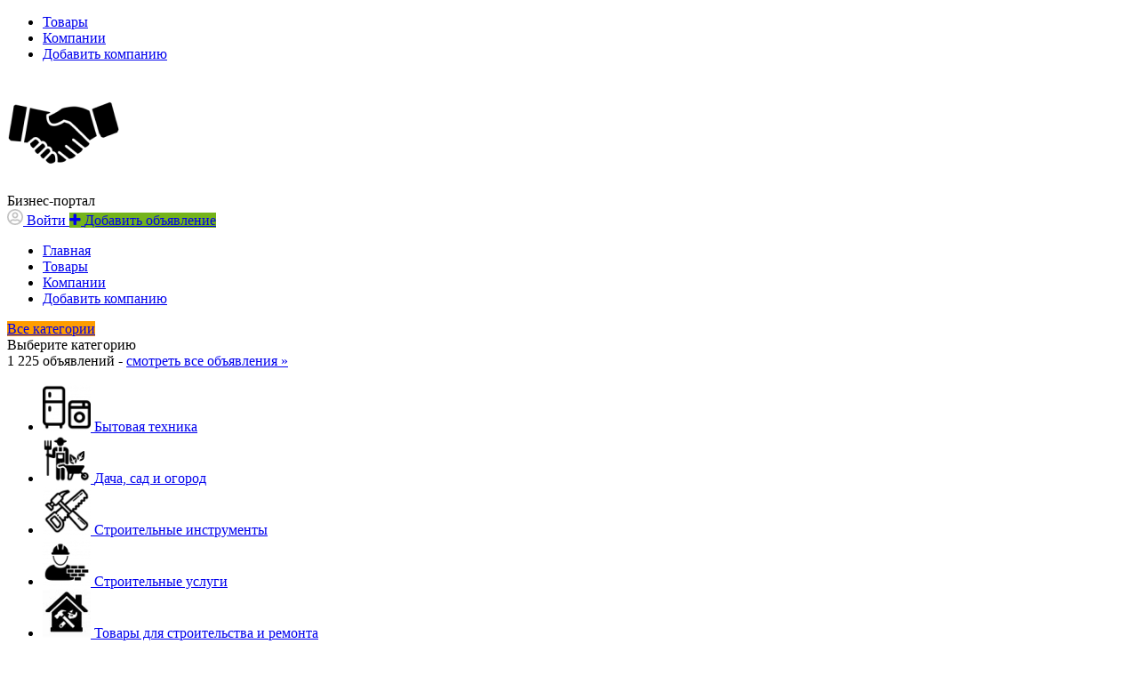

--- FILE ---
content_type: text/html; charset=utf-8
request_url: https://aflt.market.yandex.ru/widgets/service?appVersion=4e3c53b3d5b5ecec91b93b9c3c0637f348aa0ce5
body_size: 489
content:

        <!DOCTYPE html>
        <html>
            <head>
                <title>Виджеты, сервисная страница!</title>

                <script type="text/javascript" src="https://yastatic.net/s3/market-static/affiliate/2393a198fd495f7235c2.js" nonce="/rwQNv5d28xa/E3BtdQsAA=="></script>

                <script type="text/javascript" nonce="/rwQNv5d28xa/E3BtdQsAA==">
                    window.init({"browserslistEnv":"legacy","page":{"id":"affiliate-widgets:service"},"request":{"id":"1767985072097\u002F981817c2e3a2585622c8301af9470600\u002F1"},"metrikaCounterParams":{"id":45411513,"clickmap":true,"trackLinks":true,"accurateTrackBounce":true}});
                </script>
            </head>
        </html>
    

--- FILE ---
content_type: image/svg+xml
request_url: https://aday.pro/themes/renovation_do2_t0eb932/img/icons/close.svg
body_size: 255
content:
<svg width="14" height="14" viewBox="0 0 14 14" fill="none" xmlns="http://www.w3.org/2000/svg">
<path fill-rule="evenodd" clip-rule="evenodd" d="M7.00011 8.64058L12.3596 14L14.0001 12.3595L8.64067 7.00001L14 1.64066L12.3595 9.38105e-05L7.00011 5.35945L1.64065 0L9.18268e-05 1.64056L5.35955 7.00001L0 12.3596L1.64056 14.0001L7.00011 8.64058Z" fill="#C3C3C3"/>
</svg>


--- FILE ---
content_type: image/svg+xml
request_url: https://aday.pro/themes/renovation_do2_t0eb932/img/icons/back.svg
body_size: 752
content:
<svg width="15" height="14" viewBox="0 0 15 14" fill="none" xmlns="http://www.w3.org/2000/svg">
<path d="M8.2844 13.0688C8.41284 12.9404 8.47706 12.7477 8.47706 12.5229C8.47706 12.3303 8.38073 12.1376 8.25229 11.9771L4.39908 8.2844H13.6147C13.8073 8.2844 14 8.22018 14.1606 8.05963C14.289 7.93119 14.3853 7.73853 14.3853 7.51376V6.48624C14.3853 6.29358 14.289 6.10092 14.1606 5.94037C14 5.81193 13.8073 5.7156 13.6147 5.7156H4.39908L8.25229 2.02294C8.38073 1.8945 8.47706 1.70183 8.47706 1.47706C8.47706 1.2844 8.41284 1.09174 8.2844 0.931193L7.54587 0.224771C7.38532 0.0963303 7.19266 0 7 0C6.77523 0 6.58257 0.0963303 6.45413 0.224771L0.224771 6.45413C0.0642202 6.61468 0 6.80734 0 7C0 7.22477 0.0642202 7.41743 0.224771 7.54587L6.45413 13.7752C6.58257 13.9358 6.77523 14 7 14C7.19266 14 7.38532 13.9358 7.54587 13.7752L8.2844 13.0688Z" fill="#0096C7"/>
</svg>
